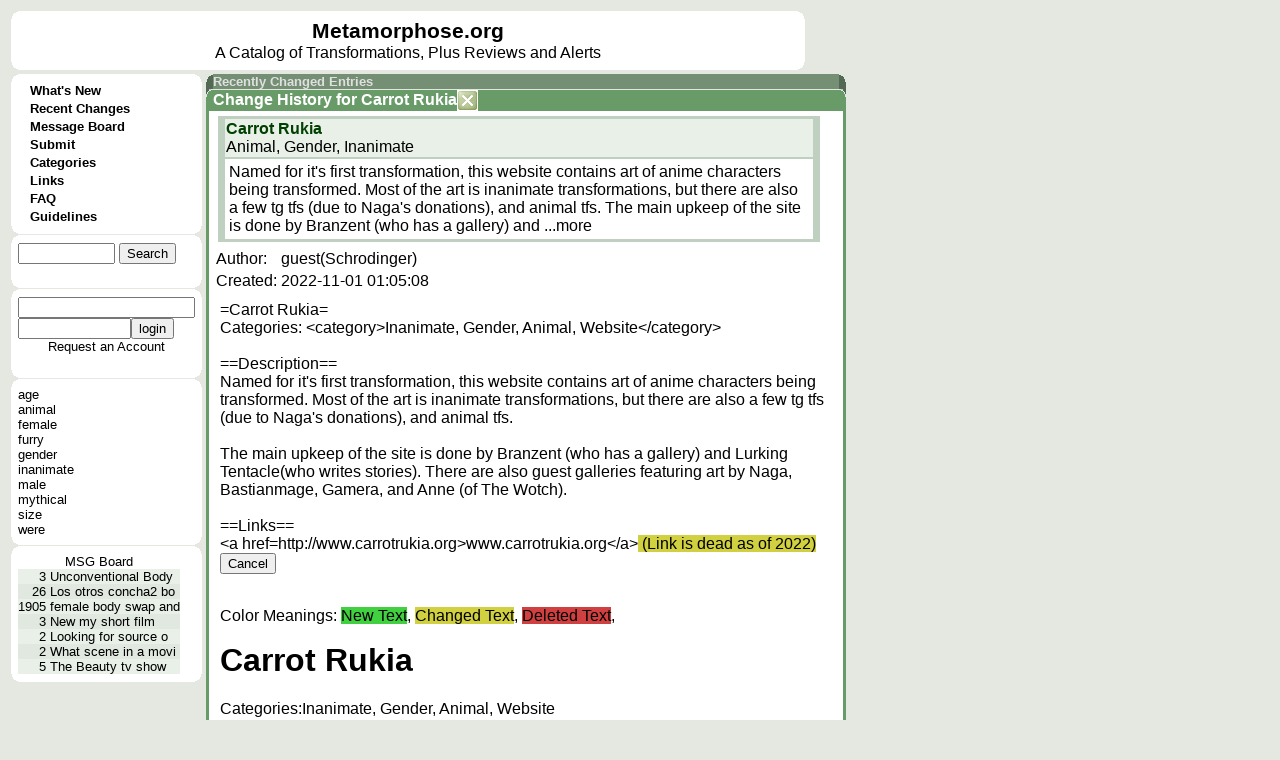

--- FILE ---
content_type: text/html; charset=UTF-8
request_url: https://metamorphose.org/entry/show.htp?historyid=18524&se0=entry_history&se1=show&sas=se0%3Dentry_history%26se1%3Drecentchanges
body_size: 20002
content:
<html>
<head>
<meta http-equiv="Pragma" content="no-cache">
<meta http-equiv="Expires" content="-1">
<meta http-equiv="Content-Type" content="text/html; charset=US-ASCII">
<meta charset="UTF-8">
<title>Metamorphose</title><style>
a{color: 000000; text-decoration: none; font-family: arial; font-size: 12pt;}
a:hover{color: 000000; text-decoration: underline; font-family: arial; font-size: 12pt;}
a.wiki{color: 000000; text-decoration: underline; font-family: arial; font-size: 12pt;}
a.wiki:hover{color: 006000; text-decoration: underline; font-family: arial; font-size: 12pt;}
td.colname{background-color: #c0d0c0; font-family: arial;}
td.divider{background-color: #ffffff; font-family: arial; font-weight: bold; color: #008000; border-bottom: solid #205020}
td.rowname{background-color: #c0d0c0; font-family: arial;}
td.evenrow{background-color: #e8f0e8; font-family: arial;}
td.oddrow{background-color: #e0e8e0; font-family: arial;}
button{background-color: #e0e8e0; font-family: arial;}
input.text{background-color: #ffffff; font-family: arial; border-width: 1pt;}
input.checkbox{background-color: #ffffff; font-family: arial; border-width: 1pt;}
input.radio{background-color: #ffffff; font-family: arial;  border-width: 1pt;}
input.file{background-color: #ffffff; font-family: arial; border-width: 1pt;}
textarea{background-color: #ffffff; font-family: arial; border-width: 1pt;}
select{background-color: #ffffff; font-family: arial; border-width: 1pt;}
a.menu{color: 000000; text-decoration: none; font-family: arial; font-size: 10pt; font-weight: 600;}
a.menu:hover{color: 000000; text-decoration: underline; font-family: arial; font-size: 10pt; font-weight: 600;}
a.menuselected{color: #ffffff; text-decoration: none; font-family: arial; font-size: 10pt; font-weight: 600;}
a.menuselected:hover{color: #ffffff; text-decoration: underline; font-family: arial; font-size: 10pt; font-weight: 600;}
a.active{color: #ffffff; font-family: arial; font-size: 12pt; font-weight: bold;}
a.active:hover{color: #ffffff; text-decoration: underline; font-family: arial; font-size: 12pt; font-weight: bold;}
a.under{color: #e0e0e0; font-family: arial; font-size: 10pt; font-weight: bold;}
a.under:hover{color: #e0e0e0; text-decoration: underline; font-family: arial; font-size: 10pt; font-weight: bold;}
div.error{color: 800000; font-family: arial; font-weight: 600;}
body{background-color:  #e4e8e0; font-family: arial; font-size: 10pt;}
td.menubreak{width: 148; height: 4; background-color: #90A131;} td.menuselected{background-color: #6E946E;} table.bubble{border-collapse: collapse; border-spacing: 0;} td.bubble1{width: 7; height: 8; background-image: url(/style/c1.gif); padding: 0;} td.bubble2{background-color: #FFFFFF; padding: 0;} td.bubble3{width: 7; height: 8; background-image: url(/style/c3.gif); padding: 0;} td.bubble4{background-color: #FFFFFF; padding: 0;} td.bubble5{background-color: #FFFFFF; padding: 0;} td.bubble6{background-color: #FFFFFF; padding: 0;} td.bubble7{width: 7; height: 8; background-image: url(/style/c7.gif); padding: 0;} td.bubble8{background-color: #FFFFFF; padding: 0;} td.bubble9{width: 7; height: 8; background-image: url(/style/c9.gif); padding: 0;} table.under{border-collapse: collapse; border-spacing: 0;} td.under4{width: 7; background-repeat: no-repeat; background-image: url(/style/bundera1.gif); padding: 0;} td.under5{background-color: #758F75; color: #e0e0e0; padding: 0;} td.under6{width: 7; background-repeat: no-repeat; background-image: url(/style/bundera3.gif); padding: 0;} td.underb4{width: 7; background-repeat: no-repeat; background-image: url(/style/bunderb1.gif); padding: 0;} td.underb5{background-color: #758F75; border-top: #E0E8E0 1px solid; color: #e0e0e0; padding: 0;} td.underb6{width: 7; background-repeat: no-repeat; background-image: url(/style/bunderb3.gif); padding: 0;} table.header{border-collapse: collapse; border-spacing: 0;} td.header4{width: 7; background-repeat: no-repeat; background-image: url(/style/bheada1.gif); padding: 0;} td.header5{background-color: #699B69; color: #FFFFFF; padding: 0;} td.header6{width: 7; background-repeat: no-repeat; background-image: url(/style/bheada3.gif); padding: 0;} td.headerb4{width: 7; background-repeat: no-repeat; background-image: url(/style/bheadb1.gif); padding: 0;} td.headerb5{background-color: #699B69; border-top: #E0E8E0 1px solid; color: #FFFFFF; padding: 0;} td.headerb6{width: 7; background-repeat: no-repeat; background-image: url(/style/bheadb3.gif); padding: 0;} td.active4{width: 7; background-repeat: repeat-y; background-image: url(/style/bhead4.gif); padding: 0;} td.active5{background-color: #FFFFFF; padding: 0;} td.active6{width: 7; background-repeat: repeat-y; background-image: url(/style/bhead6.gif); padding: 0;} td.active7{width: 7; height: 8; background-image: url(/style/bhead7.gif); padding: 0;} td.active8{height: 8; background-repeat: repeat-x; background-image: url(/style/bhead8.gif); padding: 0;} td.active9{width: 7; height: 8; background-image: url(/style/bhead9.gif); padding: 0;} td.bubblesplit{height: 1; padding: 0;} span.wikititle{font-size: 16pt; font-weight: bold;} span.active{font-size: 12pt; color: #ffffff; font-weight: bold;} a.sidebar{color: 000000; text-decoration: none; font-family: arial; font-size: 10pt;}
a.sidebar:hover{color: 000000; text-decoration: underline; font-family: arial; font-size: 10pt;}
a.reviewname{color: 005028; text-decoration: none; font-family: arial; font-size: 12pt; font-weight: bold;}
a.reviewname:hover{color: 005028; text-decoration: underline; font-family: arial; font-size: 12pt; font-weight: bold}
a.linkname{color: 002850; text-decoration: none; font-family: arial; font-size: 12pt; font-weight: bold;}
a.linkname:hover{color: 002850; text-decoration: underline; font-family: arial; font-size: 12pt; font-weight: bold}
a.entryname{color: 004000; text-decoration: none; font-family: arial; font-size: 12pt; font-weight: bold;}
a.entryname:hover{color: 004000; text-decoration: underline; font-family: arial; font-size: 12pt; font-weight: bold}
td.wiki{background-color: #ffffff; vertical-align:top;} span.wikimodtext{background-color: #d0d040;} span.wikinewtext{background-color: #40d040;} span.wikideltext{background-color: #d04040;} </style>
<script>
</script>
</head>
<body ><font face=arial>
<table>
<tr>
<td colspan=2><table class=bubble>
<tr>
<td class=bubble1></td>
<td class=bubble2></td>
<td class=bubble3></td>
</tr>
<tr><td class=bubble4></td><td class=bubble5>
<table cellpadding=0 cellspacing=0 border=0><td width=780><center><table cellpadding=0 cellspacing=0 border=0></td><td width=100%>
<center><a href=/ style="font-size:16pt; font-weight:600;">Metamorphose.org</a><br>
A Catalog of Transformations, Plus Reviews and Alerts</td></table>
</td></table>
</td><td class=bubble6></td></tr>
<tr>
<td class=bubble7></td>
<td class=bubble8></td>
<td class=bubble9></td>
</tr>
</table>
</tr>
<tr><td valign=top>
<table class=bubble>
<tr>
<td class=bubble1></td>
<td class=bubble2></td>
<td class=bubble3></td>
</tr>
<tr><td class=bubble4></td><td class=bubble5>
<table cellpadding=0 cellspacing=0><tr><td>
<table cellpadding=0 cellspacing=0>
<td class=menu1></td>
<td class=menu2></td>
<td class=menu3></td>
</table></td></tr><tr><td>
<table cellpadding=0 cellspacing=0>
<tr>
<td class=menu4></td>
<td class=menu5>
<table cellpadding=0 cellspacing=0><td valign=top class=menudot>&nbsp;&nbsp;&nbsp;
</td><td>
<a href=/?se0=entry_history&se1=whatsnew class=menu>
What's New</td></table></td>
<td class=menu6></td>
</tr>
<tr>
<td class=menu4></td>
<td class=menudivider></td>
<td class=menu6></td>
</tr>
<tr>
<td class=menu4></td>
<td class=menu5>
<table cellpadding=0 cellspacing=0><td valign=top class=menudot>&nbsp;&nbsp;&nbsp;
</td><td>
<a href=/entry/changes.htp?se0=entry_history&se1=recentchanges class=menu>
Recent Changes</td></table></td>
<td class=menu6></td>
</tr>
<tr>
<td class=menu4></td>
<td class=menudivider></td>
<td class=menu6></td>
</tr>
<tr>
<td class=menu4></td>
<td class=menu5>
<table cellpadding=0 cellspacing=0><td valign=top class=menudot>&nbsp;&nbsp;&nbsp;
</td><td>
<a href=/thread/index.htp?se0=thread&se1=index class=menu>
Message Board</td></table></td>
<td class=menu6></td>
</tr>
<tr>
<td class=menu4></td>
<td class=menudivider></td>
<td class=menu6></td>
</tr>
<tr>
<td class=menu4></td>
<td class=menu5>
<table cellpadding=0 cellspacing=0><td valign=top class=menudot>&nbsp;&nbsp;&nbsp;
</td><td>
<a href=/entry/submit.htp?se0=entry&se1=submit class=menu>
Submit</td></table></td>
<td class=menu6></td>
</tr>
<tr>
<td class=menu4></td>
<td class=menudivider></td>
<td class=menu6></td>
</tr>
<tr>
<td class=menu4></td>
<td class=menu5>
<table cellpadding=0 cellspacing=0><td valign=top class=menudot>&nbsp;&nbsp;&nbsp;
</td><td>
<a href=/category/index.htp?se0=entry_category&se1=index class=menu>
Categories</td></table></td>
<td class=menu6></td>
</tr>
<tr>
<td class=menu4></td>
<td class=menudivider></td>
<td class=menu6></td>
</tr>
<tr>
<td class=menu4></td>
<td class=menu5>
<table cellpadding=0 cellspacing=0><td valign=top class=menudot>&nbsp;&nbsp;&nbsp;
</td><td>
<a href=/entry/lookup.htp?name=Metamorphose%20Links%20Page&se0=entry&se1=lookup class=menu>
Links</td></table></td>
<td class=menu6></td>
</tr>
<tr>
<td class=menu4></td>
<td class=menudivider></td>
<td class=menu6></td>
</tr>
<tr>
<td class=menu4></td>
<td class=menu5>
<table cellpadding=0 cellspacing=0><td valign=top class=menudot>&nbsp;&nbsp;&nbsp;
</td><td>
<a href=/entry/lookup.htp?name=Metamorphose%20FAQ&se0=entry&se1=lookup class=menu>
FAQ</td></table></td>
<td class=menu6></td>
</tr>
<tr>
<td class=menu4></td>
<td class=menudivider></td>
<td class=menu6></td>
</tr>
<tr>
<td class=menu4></td>
<td class=menu5>
<table cellpadding=0 cellspacing=0><td valign=top class=menudot>&nbsp;&nbsp;&nbsp;
</td><td>
<a href=/entry/lookup.htp?name=Metamorphose%20Posting%20Guidelines&se0=entry&se1=lookup class=menu>
Guidelines</td></table></td>
<td class=menu6></td>
</tr>
</table>
</td></tr><tr><td>
<table cellpadding=0 cellspacing=0><tr>
<td class=menu7></td>
<td class=menu8></td>
<td class=menu9></td>
</tr></table></td></tr></table>
</td><td class=bubble6></td></tr>
<tr>
<td class=bubble7></td>
<td class=bubble8></td>
<td class=bubble9></td>
</tr>
<tr><td class=bubblesplit></td></tr>
<tr>
<td class=bubble1></td>
<td class=bubble2></td>
<td class=bubble3></td>
</tr>
<tr><td class=bubble4></td><td class=bubble5>
<form action=/entry/show.htp?se0=-posting&se1=parse&sas=historyid%3D18524%26se0%3Dentry_history%26se1%3Dshow%26sas%3Dse0%253Dentry_history%2526se1%253Drecentchanges method=post enctype="multipart/form-data" id="quicksearch" name="quicksearch">
<table cellpadding=0 cellspacing=0><td>
<input name=q1 size=10>
<input type=hidden name=iehack_2 value="entry search"><input type=submit name=2 value="Search"
></td><td>
</form>
</td></table
</td><td class=bubble6></td></tr>
<tr>
<td class=bubble7></td>
<td class=bubble8></td>
<td class=bubble9></td>
</tr>
<tr><td class=bubblesplit></td></tr>
<tr>
<td class=bubble1></td>
<td class=bubble2></td>
<td class=bubble3></td>
</tr>
<tr><td class=bubble4></td><td class=bubble5>
<form action=/entry/show.htp?se0=-posting&se1=parse&sas=historyid%3D18524%26se0%3Dentry_history%26se1%3Dshow%26sas%3Dse0%253Dentry_history%2526se1%253Drecentchanges method=post enctype="multipart/form-data">
<table cellpadding=0 cellspacing=0>
<tr><td><input name="username"></td></tr>
<tr><td><input name="password" type=password size=12><input type=hidden name=iehack_3 value="login_session login"><input type=submit name=3 value="login"
></td></tr>
<tr><td></td></tr>
<tr><td><center><a href=/login.htp?se0=login_account&se1=request class=sidebar>Request an Account</a>
</td><td>
</form>
</td></tr>
</table>
</td><td class=bubble6></td></tr>
<tr>
<td class=bubble7></td>
<td class=bubble8></td>
<td class=bubble9></td>
</tr>
<tr><td class=bubblesplit></td></tr>
<tr>
<td class=bubble1></td>
<td class=bubble2></td>
<td class=bubble3></td>
</tr>
<tr><td class=bubble4></td><td class=bubble5>
<table cellpadding=0 cellspacing=0>
<tr><td><a href=/category/show.htp?name=age&se0=entry_category&se1=show class=sidebar>age</a></td></tr>
<tr><td><a href=/category/show.htp?name=animal&se0=entry_category&se1=show class=sidebar>animal</a></td></tr>
<tr><td><a href=/category/show.htp?name=female&se0=entry_category&se1=show class=sidebar>female</a></td></tr>
<tr><td><a href=/category/show.htp?name=furry&se0=entry_category&se1=show class=sidebar>furry</a></td></tr>
<tr><td><a href=/category/show.htp?name=gender&se0=entry_category&se1=show class=sidebar>gender</a></td></tr>
<tr><td><a href=/category/show.htp?name=inanimate&se0=entry_category&se1=show class=sidebar>inanimate</a></td></tr>
<tr><td><a href=/category/show.htp?name=male&se0=entry_category&se1=show class=sidebar>male</a></td></tr>
<tr><td><a href=/category/show.htp?name=mythical&se0=entry_category&se1=show class=sidebar>mythical</a></td></tr>
<tr><td><a href=/category/show.htp?name=size&se0=entry_category&se1=show class=sidebar>size</a></td></tr>
<tr><td><a href=/category/show.htp?name=were&se0=entry_category&se1=show class=sidebar>were</a></td></tr>
</table>
</td><td class=bubble6></td></tr>
<tr>
<td class=bubble7></td>
<td class=bubble8></td>
<td class=bubble9></td>
</tr>
<tr><td class=bubblesplit></td></tr>
<tr>
<td class=bubble1></td>
<td class=bubble2></td>
<td class=bubble3></td>
</tr>
<tr><td class=bubble4></td><td class=bubble5>
<table cellpadding=0 cellspacing=0 border=0>
<tr><td colspan=3><center><a href=/thread/index.htp?se0=thread&se1=index class=sidebar>MSG Board</td></tr>
<tr><td align=right class=evenrow><font size=2>3</td>
<td class=evenrow><font size=2>&nbsp;</td>
<td class=evenrow><a href=/thread/show.htp?threadid=35702&page=-1&se0=thread&se1=show class=sidebar>Unconventional Body</td></tr><tr><td align=right class=oddrow><font size=2>26</td>
<td class=oddrow><font size=2>&nbsp;</td>
<td class=oddrow><a href=/thread/show.htp?threadid=35683&page=-1&se0=thread&se1=show class=sidebar>Los otros concha2 bo</td></tr><tr><td align=right class=evenrow><font size=2>1905</td>
<td class=evenrow><font size=2>&nbsp;</td>
<td class=evenrow><a href=/thread/show.htp?threadid=24885&page=-1&se0=thread&se1=show class=sidebar>female body swap and</td></tr><tr><td align=right class=oddrow><font size=2>3</td>
<td class=oddrow><font size=2>&nbsp;</td>
<td class=oddrow><a href=/thread/show.htp?threadid=35701&page=-1&se0=thread&se1=show class=sidebar>New my short film</td></tr><tr><td align=right class=evenrow><font size=2>2</td>
<td class=evenrow><font size=2>&nbsp;</td>
<td class=evenrow><a href=/thread/show.htp?threadid=35700&page=-1&se0=thread&se1=show class=sidebar>Looking for source o</td></tr><tr><td align=right class=oddrow><font size=2>2</td>
<td class=oddrow><font size=2>&nbsp;</td>
<td class=oddrow><a href=/thread/show.htp?threadid=35694&page=-1&se0=thread&se1=show class=sidebar>What scene in a movi</td></tr><tr><td align=right class=evenrow><font size=2>5</td>
<td class=evenrow><font size=2>&nbsp;</td>
<td class=evenrow><a href=/thread/show.htp?threadid=35697&page=-1&se0=thread&se1=show class=sidebar>The Beauty tv show</td></tr></table>
</td><td class=bubble6></td></tr>
<tr>
<td class=bubble7></td>
<td class=bubble8></td>
<td class=bubble9></td>
</tr>
</table>
</td><td valign=top width=640>
<table class=under>
<tr><td class=under4></td><td class=under5>
<a href=/entry/show.htp?se0=entry_history&se1=recentchanges class=under>Recently Changed Entries</a></td><td class=under6></td></tr>
</td><td class=active6></td></tr><tr><td class=headerb4></td><td class=headerb5><table cellpadding=0 cellspacing=0><td align=left width=100%><b><font color=#FFFFFF><font color=#ffffff><a href=/entry/show.htp?historyid=18524&se0=entry_history&se1=show&sas=se0%3Dentry_history%26se1%3Drecentchanges class=active>Change History</a> for <a href=/entry/show.htp?rowid=7657&se0=entry&se1=show class=active>Carrot Rukia</a></td><td align=left><a href=/entry/show.htp?se0=entry_history&se1=recentchanges><img src=/img/closebutton1.png border=0></td></table>
</td><td class=headerb6></td></tr><tr><td class=active4></td><td class=active5><table><tr>
<td><table><td bgcolor=c0d0c0 width=600>
<table>
<tr><td></td><td bgcolor=e8f0e8>
<a href=/entry/show.htp?rowid=7657&se0=entry&se1=show class=entryname>Carrot Rukia</a><br>
Animal, Gender, Inanimate<tr><td></td><td bgcolor=ffffff width=596><table><td>

Named for it's first transformation, this website contains art of anime characters being transformed. Most of the art is inanimate transformations, but there are also a few tg tfs (due to Naga's donations), and animal tfs. 

The main upkeep of the site is done by Branzent (who has a gallery) and  <a href=/entry/show.htp?rowid=7657&se0=entry&se1=show>...more</a></td></table></td><td></td></tr>
</table>
</td></table>
</td></tr>
</table><table>
<tr><td>Author: </td><td>guest(Schrodinger)</td></tr>
<tr><td>Created: </td><td>2022-11-01 01:05:08</td></tr>
</table>
<table class=bubble>
<tr>
<td class=bubble1></td>
<td class=bubble2></td>
<td class=bubble3></td>
</tr>
<tr><td class=bubble4></td><td class=bubble5>
=Carrot Rukia=<br />
Categories: &lt;category&gt;Inanimate, Gender, Animal, Website&lt;/category&gt;<br />
<br />
==Description==<br />
Named for it's first transformation, this website contains art of anime characters being transformed. Most of the art is inanimate transformations, but there are also a few tg tfs (due to Naga's donations), and animal tfs. <br />
<br />
The main upkeep of the site is done by Branzent (who has a gallery) and Lurking Tentacle(who writes stories). There are also guest galleries featuring art by Naga, Bastianmage, Gamera, and Anne (of The Wotch).<br />
<br />
==Links==<br />
&lt;a href=http://www.carrotrukia.org&gt;www.carrotrukia.org&lt;/a&gt;<span class=wikimodtext> (Link is dead as of 2022)</span><form action=/entry/show.htp?se0=-posting&se1=parse&sas=historyid%3D18524%26se0%3Dentry_history%26se1%3Dshow%26sas%3Dse0%253Dentry_history%2526se1%253Drecentchanges method=post enctype="multipart/form-data">
<input type=hidden name=iehack_1 value="entry_history cancel"><input type=submit name=1 value="Cancel"
></form>
</td><td class=bubble6></td></tr>
<tr>
<td class=bubble7></td>
<td class=bubble8></td>
<td class=bubble9></td>
</tr>
<tr><td class=bubblesplit></td></tr>
<tr>
<td class=bubble1></td>
<td class=bubble2></td>
<td class=bubble3></td>
</tr>
<tr><td class=bubble4></td><td class=bubble5>
Color Meanings: <span class=wikinewtext>New Text</span>, <span class=wikimodtext>Changed Text</span>, <span class=wikideltext>Deleted Text</span>, </td><td class=bubble6></td></tr>
<tr>
<td class=bubble7></td>
<td class=bubble8></td>
<td class=bubble9></td>
</tr>
<tr><td class=bubblesplit></td></tr>
<tr>
<td class=bubble1></td>
<td class=bubble2></td>
<td class=bubble3></td>
</tr>
<tr><td class=bubble4></td><td class=bubble5>
<h1 class="wiki">Carrot Rukia</h1>
Categories:<span class=wikitag>Inanimate, Gender, Animal, Website</span><br><br><h2 class="wiki">Description</h2>
Named for its first transformation, this website contains art of
anime characters being transformed. Most of the art is inanimate
transformations, but there are also a few tg tfs (due to Nagas
donations), and animal tfs.<br><br>The main upkeep of the site is done by Branzent (who has a gallery)
and Lurking Tentacle(who writes stories). There are also guest
galleries featuring art by Naga, Bastianmage, Gamera, and Anne (of
The Wotch).<br><br><h2 class="wiki">Links</h2>
<a href="http://www.carrotrukia.org" class="wiki">www.carrotrukia.org</a>
 (Link is dead as of 2022)<br></td><td class=bubble6></td></tr>
<tr>
<td class=bubble7></td>
<td class=bubble8></td>
<td class=bubble9></td>
</tr>
</table></td><td class=active6></td></tr>
<tr>
<td class=active7></td>
<td class=active8></td>
<td class=active9></td>
</tr>
</table>
</td></tr></table>
</body>
</html>
